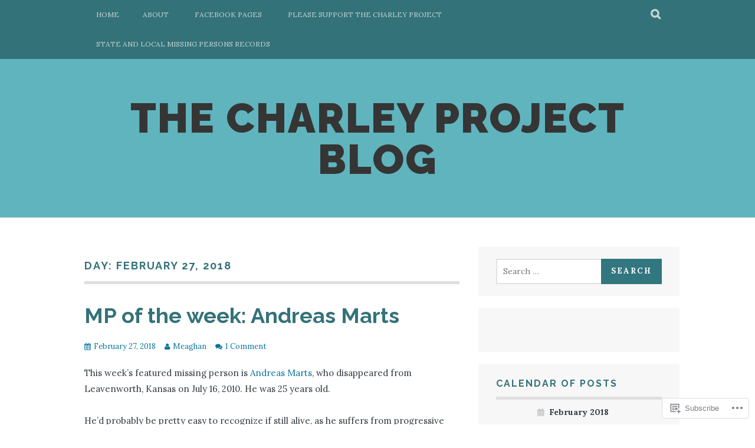

--- FILE ---
content_type: text/html; charset=UTF-8
request_url: https://charleyross.wordpress.com/2018/02/27/
body_size: 17212
content:
<!DOCTYPE html>
<html lang="en">
<head>
<meta charset="UTF-8">
<meta name="viewport" content="width=device-width, initial-scale=1">
<link rel="profile" href="http://gmpg.org/xfn/11">
<link rel="pingback" href="https://charleyross.wordpress.com/xmlrpc.php">
<title>February 27, 2018 &#8211; The Charley Project Blog</title>
<script type="text/javascript">
  WebFontConfig = {"google":{"families":["Lora:r,i,b,bi:latin,latin-ext"]},"api_url":"https:\/\/fonts-api.wp.com\/css"};
  (function() {
    var wf = document.createElement('script');
    wf.src = '/wp-content/plugins/custom-fonts/js/webfont.js';
    wf.type = 'text/javascript';
    wf.async = 'true';
    var s = document.getElementsByTagName('script')[0];
    s.parentNode.insertBefore(wf, s);
	})();
</script><style id="jetpack-custom-fonts-css">.wf-active body, .wf-active button, .wf-active input, .wf-active select, .wf-active textarea{font-family:"Lora",serif}.wf-active blockquote p{font-family:"Lora",serif}.wf-active button, .wf-active input[type="button"], .wf-active input[type="reset"], .wf-active input[type="submit"]{font-family:"Lora",serif}.wf-active .site-main .comment-navigation a, .wf-active .site-main .paging-navigation a, .wf-active .site-main .post-navigation a{font-family:"Lora",serif}.wf-active .site-main .post-navigation a{font-family:"Lora",serif}.wf-active .page-links a{font-family:"Lora",serif}.wf-active .entry-meta, .wf-active .comment-meta{font-family:"Lora",serif}.wf-active #infinite-handle span{font-family:"Lora",serif}.wf-active .widget_flickr #flickr_badge_uber_wrapper td a:last-child{font-family:"Lora",serif}.wf-active .nav-menu > ul > li > a{font-family:"Lora",serif}</style>
<meta name='robots' content='max-image-preview:large' />
<link rel='dns-prefetch' href='//s0.wp.com' />
<link rel='dns-prefetch' href='//fonts-api.wp.com' />
<link rel="alternate" type="application/rss+xml" title="The Charley Project Blog &raquo; Feed" href="https://charleyross.wordpress.com/feed/" />
<link rel="alternate" type="application/rss+xml" title="The Charley Project Blog &raquo; Comments Feed" href="https://charleyross.wordpress.com/comments/feed/" />
	<script type="text/javascript">
		/* <![CDATA[ */
		function addLoadEvent(func) {
			var oldonload = window.onload;
			if (typeof window.onload != 'function') {
				window.onload = func;
			} else {
				window.onload = function () {
					oldonload();
					func();
				}
			}
		}
		/* ]]> */
	</script>
	<style id='wp-emoji-styles-inline-css'>

	img.wp-smiley, img.emoji {
		display: inline !important;
		border: none !important;
		box-shadow: none !important;
		height: 1em !important;
		width: 1em !important;
		margin: 0 0.07em !important;
		vertical-align: -0.1em !important;
		background: none !important;
		padding: 0 !important;
	}
/*# sourceURL=wp-emoji-styles-inline-css */
</style>
<link crossorigin='anonymous' rel='stylesheet' id='all-css-2-1' href='/wp-content/plugins/gutenberg-core/v22.2.0/build/styles/block-library/style.css?m=1764855221i&cssminify=yes' type='text/css' media='all' />
<style id='wp-block-library-inline-css'>
.has-text-align-justify {
	text-align:justify;
}
.has-text-align-justify{text-align:justify;}

/*# sourceURL=wp-block-library-inline-css */
</style><style id='global-styles-inline-css'>
:root{--wp--preset--aspect-ratio--square: 1;--wp--preset--aspect-ratio--4-3: 4/3;--wp--preset--aspect-ratio--3-4: 3/4;--wp--preset--aspect-ratio--3-2: 3/2;--wp--preset--aspect-ratio--2-3: 2/3;--wp--preset--aspect-ratio--16-9: 16/9;--wp--preset--aspect-ratio--9-16: 9/16;--wp--preset--color--black: #000000;--wp--preset--color--cyan-bluish-gray: #abb8c3;--wp--preset--color--white: #ffffff;--wp--preset--color--pale-pink: #f78da7;--wp--preset--color--vivid-red: #cf2e2e;--wp--preset--color--luminous-vivid-orange: #ff6900;--wp--preset--color--luminous-vivid-amber: #fcb900;--wp--preset--color--light-green-cyan: #7bdcb5;--wp--preset--color--vivid-green-cyan: #00d084;--wp--preset--color--pale-cyan-blue: #8ed1fc;--wp--preset--color--vivid-cyan-blue: #0693e3;--wp--preset--color--vivid-purple: #9b51e0;--wp--preset--gradient--vivid-cyan-blue-to-vivid-purple: linear-gradient(135deg,rgb(6,147,227) 0%,rgb(155,81,224) 100%);--wp--preset--gradient--light-green-cyan-to-vivid-green-cyan: linear-gradient(135deg,rgb(122,220,180) 0%,rgb(0,208,130) 100%);--wp--preset--gradient--luminous-vivid-amber-to-luminous-vivid-orange: linear-gradient(135deg,rgb(252,185,0) 0%,rgb(255,105,0) 100%);--wp--preset--gradient--luminous-vivid-orange-to-vivid-red: linear-gradient(135deg,rgb(255,105,0) 0%,rgb(207,46,46) 100%);--wp--preset--gradient--very-light-gray-to-cyan-bluish-gray: linear-gradient(135deg,rgb(238,238,238) 0%,rgb(169,184,195) 100%);--wp--preset--gradient--cool-to-warm-spectrum: linear-gradient(135deg,rgb(74,234,220) 0%,rgb(151,120,209) 20%,rgb(207,42,186) 40%,rgb(238,44,130) 60%,rgb(251,105,98) 80%,rgb(254,248,76) 100%);--wp--preset--gradient--blush-light-purple: linear-gradient(135deg,rgb(255,206,236) 0%,rgb(152,150,240) 100%);--wp--preset--gradient--blush-bordeaux: linear-gradient(135deg,rgb(254,205,165) 0%,rgb(254,45,45) 50%,rgb(107,0,62) 100%);--wp--preset--gradient--luminous-dusk: linear-gradient(135deg,rgb(255,203,112) 0%,rgb(199,81,192) 50%,rgb(65,88,208) 100%);--wp--preset--gradient--pale-ocean: linear-gradient(135deg,rgb(255,245,203) 0%,rgb(182,227,212) 50%,rgb(51,167,181) 100%);--wp--preset--gradient--electric-grass: linear-gradient(135deg,rgb(202,248,128) 0%,rgb(113,206,126) 100%);--wp--preset--gradient--midnight: linear-gradient(135deg,rgb(2,3,129) 0%,rgb(40,116,252) 100%);--wp--preset--font-size--small: 13px;--wp--preset--font-size--medium: 20px;--wp--preset--font-size--large: 36px;--wp--preset--font-size--x-large: 42px;--wp--preset--font-family--albert-sans: 'Albert Sans', sans-serif;--wp--preset--font-family--alegreya: Alegreya, serif;--wp--preset--font-family--arvo: Arvo, serif;--wp--preset--font-family--bodoni-moda: 'Bodoni Moda', serif;--wp--preset--font-family--bricolage-grotesque: 'Bricolage Grotesque', sans-serif;--wp--preset--font-family--cabin: Cabin, sans-serif;--wp--preset--font-family--chivo: Chivo, sans-serif;--wp--preset--font-family--commissioner: Commissioner, sans-serif;--wp--preset--font-family--cormorant: Cormorant, serif;--wp--preset--font-family--courier-prime: 'Courier Prime', monospace;--wp--preset--font-family--crimson-pro: 'Crimson Pro', serif;--wp--preset--font-family--dm-mono: 'DM Mono', monospace;--wp--preset--font-family--dm-sans: 'DM Sans', sans-serif;--wp--preset--font-family--dm-serif-display: 'DM Serif Display', serif;--wp--preset--font-family--domine: Domine, serif;--wp--preset--font-family--eb-garamond: 'EB Garamond', serif;--wp--preset--font-family--epilogue: Epilogue, sans-serif;--wp--preset--font-family--fahkwang: Fahkwang, sans-serif;--wp--preset--font-family--figtree: Figtree, sans-serif;--wp--preset--font-family--fira-sans: 'Fira Sans', sans-serif;--wp--preset--font-family--fjalla-one: 'Fjalla One', sans-serif;--wp--preset--font-family--fraunces: Fraunces, serif;--wp--preset--font-family--gabarito: Gabarito, system-ui;--wp--preset--font-family--ibm-plex-mono: 'IBM Plex Mono', monospace;--wp--preset--font-family--ibm-plex-sans: 'IBM Plex Sans', sans-serif;--wp--preset--font-family--ibarra-real-nova: 'Ibarra Real Nova', serif;--wp--preset--font-family--instrument-serif: 'Instrument Serif', serif;--wp--preset--font-family--inter: Inter, sans-serif;--wp--preset--font-family--josefin-sans: 'Josefin Sans', sans-serif;--wp--preset--font-family--jost: Jost, sans-serif;--wp--preset--font-family--libre-baskerville: 'Libre Baskerville', serif;--wp--preset--font-family--libre-franklin: 'Libre Franklin', sans-serif;--wp--preset--font-family--literata: Literata, serif;--wp--preset--font-family--lora: Lora, serif;--wp--preset--font-family--merriweather: Merriweather, serif;--wp--preset--font-family--montserrat: Montserrat, sans-serif;--wp--preset--font-family--newsreader: Newsreader, serif;--wp--preset--font-family--noto-sans-mono: 'Noto Sans Mono', sans-serif;--wp--preset--font-family--nunito: Nunito, sans-serif;--wp--preset--font-family--open-sans: 'Open Sans', sans-serif;--wp--preset--font-family--overpass: Overpass, sans-serif;--wp--preset--font-family--pt-serif: 'PT Serif', serif;--wp--preset--font-family--petrona: Petrona, serif;--wp--preset--font-family--piazzolla: Piazzolla, serif;--wp--preset--font-family--playfair-display: 'Playfair Display', serif;--wp--preset--font-family--plus-jakarta-sans: 'Plus Jakarta Sans', sans-serif;--wp--preset--font-family--poppins: Poppins, sans-serif;--wp--preset--font-family--raleway: Raleway, sans-serif;--wp--preset--font-family--roboto: Roboto, sans-serif;--wp--preset--font-family--roboto-slab: 'Roboto Slab', serif;--wp--preset--font-family--rubik: Rubik, sans-serif;--wp--preset--font-family--rufina: Rufina, serif;--wp--preset--font-family--sora: Sora, sans-serif;--wp--preset--font-family--source-sans-3: 'Source Sans 3', sans-serif;--wp--preset--font-family--source-serif-4: 'Source Serif 4', serif;--wp--preset--font-family--space-mono: 'Space Mono', monospace;--wp--preset--font-family--syne: Syne, sans-serif;--wp--preset--font-family--texturina: Texturina, serif;--wp--preset--font-family--urbanist: Urbanist, sans-serif;--wp--preset--font-family--work-sans: 'Work Sans', sans-serif;--wp--preset--spacing--20: 0.44rem;--wp--preset--spacing--30: 0.67rem;--wp--preset--spacing--40: 1rem;--wp--preset--spacing--50: 1.5rem;--wp--preset--spacing--60: 2.25rem;--wp--preset--spacing--70: 3.38rem;--wp--preset--spacing--80: 5.06rem;--wp--preset--shadow--natural: 6px 6px 9px rgba(0, 0, 0, 0.2);--wp--preset--shadow--deep: 12px 12px 50px rgba(0, 0, 0, 0.4);--wp--preset--shadow--sharp: 6px 6px 0px rgba(0, 0, 0, 0.2);--wp--preset--shadow--outlined: 6px 6px 0px -3px rgb(255, 255, 255), 6px 6px rgb(0, 0, 0);--wp--preset--shadow--crisp: 6px 6px 0px rgb(0, 0, 0);}:where(.is-layout-flex){gap: 0.5em;}:where(.is-layout-grid){gap: 0.5em;}body .is-layout-flex{display: flex;}.is-layout-flex{flex-wrap: wrap;align-items: center;}.is-layout-flex > :is(*, div){margin: 0;}body .is-layout-grid{display: grid;}.is-layout-grid > :is(*, div){margin: 0;}:where(.wp-block-columns.is-layout-flex){gap: 2em;}:where(.wp-block-columns.is-layout-grid){gap: 2em;}:where(.wp-block-post-template.is-layout-flex){gap: 1.25em;}:where(.wp-block-post-template.is-layout-grid){gap: 1.25em;}.has-black-color{color: var(--wp--preset--color--black) !important;}.has-cyan-bluish-gray-color{color: var(--wp--preset--color--cyan-bluish-gray) !important;}.has-white-color{color: var(--wp--preset--color--white) !important;}.has-pale-pink-color{color: var(--wp--preset--color--pale-pink) !important;}.has-vivid-red-color{color: var(--wp--preset--color--vivid-red) !important;}.has-luminous-vivid-orange-color{color: var(--wp--preset--color--luminous-vivid-orange) !important;}.has-luminous-vivid-amber-color{color: var(--wp--preset--color--luminous-vivid-amber) !important;}.has-light-green-cyan-color{color: var(--wp--preset--color--light-green-cyan) !important;}.has-vivid-green-cyan-color{color: var(--wp--preset--color--vivid-green-cyan) !important;}.has-pale-cyan-blue-color{color: var(--wp--preset--color--pale-cyan-blue) !important;}.has-vivid-cyan-blue-color{color: var(--wp--preset--color--vivid-cyan-blue) !important;}.has-vivid-purple-color{color: var(--wp--preset--color--vivid-purple) !important;}.has-black-background-color{background-color: var(--wp--preset--color--black) !important;}.has-cyan-bluish-gray-background-color{background-color: var(--wp--preset--color--cyan-bluish-gray) !important;}.has-white-background-color{background-color: var(--wp--preset--color--white) !important;}.has-pale-pink-background-color{background-color: var(--wp--preset--color--pale-pink) !important;}.has-vivid-red-background-color{background-color: var(--wp--preset--color--vivid-red) !important;}.has-luminous-vivid-orange-background-color{background-color: var(--wp--preset--color--luminous-vivid-orange) !important;}.has-luminous-vivid-amber-background-color{background-color: var(--wp--preset--color--luminous-vivid-amber) !important;}.has-light-green-cyan-background-color{background-color: var(--wp--preset--color--light-green-cyan) !important;}.has-vivid-green-cyan-background-color{background-color: var(--wp--preset--color--vivid-green-cyan) !important;}.has-pale-cyan-blue-background-color{background-color: var(--wp--preset--color--pale-cyan-blue) !important;}.has-vivid-cyan-blue-background-color{background-color: var(--wp--preset--color--vivid-cyan-blue) !important;}.has-vivid-purple-background-color{background-color: var(--wp--preset--color--vivid-purple) !important;}.has-black-border-color{border-color: var(--wp--preset--color--black) !important;}.has-cyan-bluish-gray-border-color{border-color: var(--wp--preset--color--cyan-bluish-gray) !important;}.has-white-border-color{border-color: var(--wp--preset--color--white) !important;}.has-pale-pink-border-color{border-color: var(--wp--preset--color--pale-pink) !important;}.has-vivid-red-border-color{border-color: var(--wp--preset--color--vivid-red) !important;}.has-luminous-vivid-orange-border-color{border-color: var(--wp--preset--color--luminous-vivid-orange) !important;}.has-luminous-vivid-amber-border-color{border-color: var(--wp--preset--color--luminous-vivid-amber) !important;}.has-light-green-cyan-border-color{border-color: var(--wp--preset--color--light-green-cyan) !important;}.has-vivid-green-cyan-border-color{border-color: var(--wp--preset--color--vivid-green-cyan) !important;}.has-pale-cyan-blue-border-color{border-color: var(--wp--preset--color--pale-cyan-blue) !important;}.has-vivid-cyan-blue-border-color{border-color: var(--wp--preset--color--vivid-cyan-blue) !important;}.has-vivid-purple-border-color{border-color: var(--wp--preset--color--vivid-purple) !important;}.has-vivid-cyan-blue-to-vivid-purple-gradient-background{background: var(--wp--preset--gradient--vivid-cyan-blue-to-vivid-purple) !important;}.has-light-green-cyan-to-vivid-green-cyan-gradient-background{background: var(--wp--preset--gradient--light-green-cyan-to-vivid-green-cyan) !important;}.has-luminous-vivid-amber-to-luminous-vivid-orange-gradient-background{background: var(--wp--preset--gradient--luminous-vivid-amber-to-luminous-vivid-orange) !important;}.has-luminous-vivid-orange-to-vivid-red-gradient-background{background: var(--wp--preset--gradient--luminous-vivid-orange-to-vivid-red) !important;}.has-very-light-gray-to-cyan-bluish-gray-gradient-background{background: var(--wp--preset--gradient--very-light-gray-to-cyan-bluish-gray) !important;}.has-cool-to-warm-spectrum-gradient-background{background: var(--wp--preset--gradient--cool-to-warm-spectrum) !important;}.has-blush-light-purple-gradient-background{background: var(--wp--preset--gradient--blush-light-purple) !important;}.has-blush-bordeaux-gradient-background{background: var(--wp--preset--gradient--blush-bordeaux) !important;}.has-luminous-dusk-gradient-background{background: var(--wp--preset--gradient--luminous-dusk) !important;}.has-pale-ocean-gradient-background{background: var(--wp--preset--gradient--pale-ocean) !important;}.has-electric-grass-gradient-background{background: var(--wp--preset--gradient--electric-grass) !important;}.has-midnight-gradient-background{background: var(--wp--preset--gradient--midnight) !important;}.has-small-font-size{font-size: var(--wp--preset--font-size--small) !important;}.has-medium-font-size{font-size: var(--wp--preset--font-size--medium) !important;}.has-large-font-size{font-size: var(--wp--preset--font-size--large) !important;}.has-x-large-font-size{font-size: var(--wp--preset--font-size--x-large) !important;}.has-albert-sans-font-family{font-family: var(--wp--preset--font-family--albert-sans) !important;}.has-alegreya-font-family{font-family: var(--wp--preset--font-family--alegreya) !important;}.has-arvo-font-family{font-family: var(--wp--preset--font-family--arvo) !important;}.has-bodoni-moda-font-family{font-family: var(--wp--preset--font-family--bodoni-moda) !important;}.has-bricolage-grotesque-font-family{font-family: var(--wp--preset--font-family--bricolage-grotesque) !important;}.has-cabin-font-family{font-family: var(--wp--preset--font-family--cabin) !important;}.has-chivo-font-family{font-family: var(--wp--preset--font-family--chivo) !important;}.has-commissioner-font-family{font-family: var(--wp--preset--font-family--commissioner) !important;}.has-cormorant-font-family{font-family: var(--wp--preset--font-family--cormorant) !important;}.has-courier-prime-font-family{font-family: var(--wp--preset--font-family--courier-prime) !important;}.has-crimson-pro-font-family{font-family: var(--wp--preset--font-family--crimson-pro) !important;}.has-dm-mono-font-family{font-family: var(--wp--preset--font-family--dm-mono) !important;}.has-dm-sans-font-family{font-family: var(--wp--preset--font-family--dm-sans) !important;}.has-dm-serif-display-font-family{font-family: var(--wp--preset--font-family--dm-serif-display) !important;}.has-domine-font-family{font-family: var(--wp--preset--font-family--domine) !important;}.has-eb-garamond-font-family{font-family: var(--wp--preset--font-family--eb-garamond) !important;}.has-epilogue-font-family{font-family: var(--wp--preset--font-family--epilogue) !important;}.has-fahkwang-font-family{font-family: var(--wp--preset--font-family--fahkwang) !important;}.has-figtree-font-family{font-family: var(--wp--preset--font-family--figtree) !important;}.has-fira-sans-font-family{font-family: var(--wp--preset--font-family--fira-sans) !important;}.has-fjalla-one-font-family{font-family: var(--wp--preset--font-family--fjalla-one) !important;}.has-fraunces-font-family{font-family: var(--wp--preset--font-family--fraunces) !important;}.has-gabarito-font-family{font-family: var(--wp--preset--font-family--gabarito) !important;}.has-ibm-plex-mono-font-family{font-family: var(--wp--preset--font-family--ibm-plex-mono) !important;}.has-ibm-plex-sans-font-family{font-family: var(--wp--preset--font-family--ibm-plex-sans) !important;}.has-ibarra-real-nova-font-family{font-family: var(--wp--preset--font-family--ibarra-real-nova) !important;}.has-instrument-serif-font-family{font-family: var(--wp--preset--font-family--instrument-serif) !important;}.has-inter-font-family{font-family: var(--wp--preset--font-family--inter) !important;}.has-josefin-sans-font-family{font-family: var(--wp--preset--font-family--josefin-sans) !important;}.has-jost-font-family{font-family: var(--wp--preset--font-family--jost) !important;}.has-libre-baskerville-font-family{font-family: var(--wp--preset--font-family--libre-baskerville) !important;}.has-libre-franklin-font-family{font-family: var(--wp--preset--font-family--libre-franklin) !important;}.has-literata-font-family{font-family: var(--wp--preset--font-family--literata) !important;}.has-lora-font-family{font-family: var(--wp--preset--font-family--lora) !important;}.has-merriweather-font-family{font-family: var(--wp--preset--font-family--merriweather) !important;}.has-montserrat-font-family{font-family: var(--wp--preset--font-family--montserrat) !important;}.has-newsreader-font-family{font-family: var(--wp--preset--font-family--newsreader) !important;}.has-noto-sans-mono-font-family{font-family: var(--wp--preset--font-family--noto-sans-mono) !important;}.has-nunito-font-family{font-family: var(--wp--preset--font-family--nunito) !important;}.has-open-sans-font-family{font-family: var(--wp--preset--font-family--open-sans) !important;}.has-overpass-font-family{font-family: var(--wp--preset--font-family--overpass) !important;}.has-pt-serif-font-family{font-family: var(--wp--preset--font-family--pt-serif) !important;}.has-petrona-font-family{font-family: var(--wp--preset--font-family--petrona) !important;}.has-piazzolla-font-family{font-family: var(--wp--preset--font-family--piazzolla) !important;}.has-playfair-display-font-family{font-family: var(--wp--preset--font-family--playfair-display) !important;}.has-plus-jakarta-sans-font-family{font-family: var(--wp--preset--font-family--plus-jakarta-sans) !important;}.has-poppins-font-family{font-family: var(--wp--preset--font-family--poppins) !important;}.has-raleway-font-family{font-family: var(--wp--preset--font-family--raleway) !important;}.has-roboto-font-family{font-family: var(--wp--preset--font-family--roboto) !important;}.has-roboto-slab-font-family{font-family: var(--wp--preset--font-family--roboto-slab) !important;}.has-rubik-font-family{font-family: var(--wp--preset--font-family--rubik) !important;}.has-rufina-font-family{font-family: var(--wp--preset--font-family--rufina) !important;}.has-sora-font-family{font-family: var(--wp--preset--font-family--sora) !important;}.has-source-sans-3-font-family{font-family: var(--wp--preset--font-family--source-sans-3) !important;}.has-source-serif-4-font-family{font-family: var(--wp--preset--font-family--source-serif-4) !important;}.has-space-mono-font-family{font-family: var(--wp--preset--font-family--space-mono) !important;}.has-syne-font-family{font-family: var(--wp--preset--font-family--syne) !important;}.has-texturina-font-family{font-family: var(--wp--preset--font-family--texturina) !important;}.has-urbanist-font-family{font-family: var(--wp--preset--font-family--urbanist) !important;}.has-work-sans-font-family{font-family: var(--wp--preset--font-family--work-sans) !important;}
/*# sourceURL=global-styles-inline-css */
</style>

<style id='classic-theme-styles-inline-css'>
/*! This file is auto-generated */
.wp-block-button__link{color:#fff;background-color:#32373c;border-radius:9999px;box-shadow:none;text-decoration:none;padding:calc(.667em + 2px) calc(1.333em + 2px);font-size:1.125em}.wp-block-file__button{background:#32373c;color:#fff;text-decoration:none}
/*# sourceURL=/wp-includes/css/classic-themes.min.css */
</style>
<link crossorigin='anonymous' rel='stylesheet' id='all-css-4-1' href='/_static/??-eJx9j0EKAjEMRS9kGjqKjgvxLG0narVpy6Tj4O2NCioIbrL4ee+T4FwhlNwoN6xpOsYsGIpPJVwEO2N7Y0Ei10Qw0tWscIjS3gRIuyUyQWSBX0U8wadrJM25uvYgmIboKBEr9k+bqzrgfR1JBHRynBjaSUX58V4x1snrCy4TKoAHXYKbSQo/D9zzzq572y+7brs53wEw3FqD&cssminify=yes' type='text/css' media='all' />
<link rel='stylesheet' id='plane-fonts-css' href='https://fonts-api.wp.com/css?family=Raleway%3A400%2C500%2C700%2C900%7CNoto+Serif%3A400%2C700%2C400italic%2C700italic&#038;subset=latin%2Clatin-ext&#038;ver=6.9-RC2-61304' media='all' />
<link crossorigin='anonymous' rel='stylesheet' id='all-css-6-1' href='/_static/??-eJx9i8sKAjEMAH/IGpaKj4P4Ld0QayVNwjZl2b93xYsi7G0GZmC2gCpO4uAPqtTA+gjGSQiaL0x7bG0HW1kR/KRhNtT6N9QejHsu0mCikTWvmGGtvnRryqSBFZMXlR8Jd05leq+3eh1Oh+F4iTGeny+SdU66&cssminify=yes' type='text/css' media='all' />
<link crossorigin='anonymous' rel='stylesheet' id='print-css-7-1' href='/wp-content/mu-plugins/global-print/global-print.css?m=1465851035i&cssminify=yes' type='text/css' media='print' />
<style id='jetpack-global-styles-frontend-style-inline-css'>
:root { --font-headings: unset; --font-base: unset; --font-headings-default: -apple-system,BlinkMacSystemFont,"Segoe UI",Roboto,Oxygen-Sans,Ubuntu,Cantarell,"Helvetica Neue",sans-serif; --font-base-default: -apple-system,BlinkMacSystemFont,"Segoe UI",Roboto,Oxygen-Sans,Ubuntu,Cantarell,"Helvetica Neue",sans-serif;}
/*# sourceURL=jetpack-global-styles-frontend-style-inline-css */
</style>
<link crossorigin='anonymous' rel='stylesheet' id='all-css-10-1' href='/wp-content/themes/h4/global.css?m=1420737423i&cssminify=yes' type='text/css' media='all' />
<script type="text/javascript" id="wpcom-actionbar-placeholder-js-extra">
/* <![CDATA[ */
var actionbardata = {"siteID":"5874058","postID":"0","siteURL":"https://charleyross.wordpress.com","xhrURL":"https://charleyross.wordpress.com/wp-admin/admin-ajax.php","nonce":"6dfe660a43","isLoggedIn":"","statusMessage":"","subsEmailDefault":"instantly","proxyScriptUrl":"https://s0.wp.com/wp-content/js/wpcom-proxy-request.js?m=1513050504i&amp;ver=20211021","i18n":{"followedText":"New posts from this site will now appear in your \u003Ca href=\"https://wordpress.com/reader\"\u003EReader\u003C/a\u003E","foldBar":"Collapse this bar","unfoldBar":"Expand this bar","shortLinkCopied":"Shortlink copied to clipboard."}};
//# sourceURL=wpcom-actionbar-placeholder-js-extra
/* ]]> */
</script>
<script type="text/javascript" id="jetpack-mu-wpcom-settings-js-before">
/* <![CDATA[ */
var JETPACK_MU_WPCOM_SETTINGS = {"assetsUrl":"https://s0.wp.com/wp-content/mu-plugins/jetpack-mu-wpcom-plugin/sun/jetpack_vendor/automattic/jetpack-mu-wpcom/src/build/"};
//# sourceURL=jetpack-mu-wpcom-settings-js-before
/* ]]> */
</script>
<script crossorigin='anonymous' type='text/javascript'  src='/_static/??-eJzTLy/QTc7PK0nNK9HPKtYvyinRLSjKr6jUyyrW0QfKZeYl55SmpBaDJLMKS1OLKqGUXm5mHkFFurmZ6UWJJalQxfa5tobmRgamxgZmFpZZACbyLJI='></script>
<script type="text/javascript" id="rlt-proxy-js-after">
/* <![CDATA[ */
	rltInitialize( {"token":null,"iframeOrigins":["https:\/\/widgets.wp.com"]} );
//# sourceURL=rlt-proxy-js-after
/* ]]> */
</script>
<link rel="EditURI" type="application/rsd+xml" title="RSD" href="https://charleyross.wordpress.com/xmlrpc.php?rsd" />
<meta name="generator" content="WordPress.com" />

<!-- Jetpack Open Graph Tags -->
<meta property="og:type" content="website" />
<meta property="og:title" content="February 27, 2018 &#8211; The Charley Project Blog" />
<meta property="og:site_name" content="The Charley Project Blog" />
<meta property="og:image" content="https://secure.gravatar.com/blavatar/d369f2698cc0bcf7d421e814d1c22acfa664918973f75a70617c07f52ed45e26?s=200&#038;ts=1768638888" />
<meta property="og:image:width" content="200" />
<meta property="og:image:height" content="200" />
<meta property="og:image:alt" content="" />
<meta property="og:locale" content="en_US" />
<meta property="fb:app_id" content="249643311490" />

<!-- End Jetpack Open Graph Tags -->
<link rel="shortcut icon" type="image/x-icon" href="https://secure.gravatar.com/blavatar/d369f2698cc0bcf7d421e814d1c22acfa664918973f75a70617c07f52ed45e26?s=32" sizes="16x16" />
<link rel="icon" type="image/x-icon" href="https://secure.gravatar.com/blavatar/d369f2698cc0bcf7d421e814d1c22acfa664918973f75a70617c07f52ed45e26?s=32" sizes="16x16" />
<link rel="apple-touch-icon" href="https://secure.gravatar.com/blavatar/d369f2698cc0bcf7d421e814d1c22acfa664918973f75a70617c07f52ed45e26?s=114" />
<link rel='openid.server' href='https://charleyross.wordpress.com/?openidserver=1' />
<link rel='openid.delegate' href='https://charleyross.wordpress.com/' />
<link rel="search" type="application/opensearchdescription+xml" href="https://charleyross.wordpress.com/osd.xml" title="The Charley Project Blog" />
<link rel="search" type="application/opensearchdescription+xml" href="https://s1.wp.com/opensearch.xml" title="WordPress.com" />
		<style type="text/css">
			.recentcomments a {
				display: inline !important;
				padding: 0 !important;
				margin: 0 !important;
			}

			table.recentcommentsavatartop img.avatar, table.recentcommentsavatarend img.avatar {
				border: 0px;
				margin: 0;
			}

			table.recentcommentsavatartop a, table.recentcommentsavatarend a {
				border: 0px !important;
				background-color: transparent !important;
			}

			td.recentcommentsavatarend, td.recentcommentsavatartop {
				padding: 0px 0px 1px 0px;
				margin: 0px;
			}

			td.recentcommentstextend {
				border: none !important;
				padding: 0px 0px 2px 10px;
			}

			.rtl td.recentcommentstextend {
				padding: 0px 10px 2px 0px;
			}

			td.recentcommentstexttop {
				border: none;
				padding: 0px 0px 0px 10px;
			}

			.rtl td.recentcommentstexttop {
				padding: 0px 10px 0px 0px;
			}
		</style>
		<meta name="description" content="2 posts published by Meaghan on February 27, 2018" />
	<style type="text/css">
			.site-title a,
		.site-description {
			color: #337ebf;
		}
		</style>
	<style type="text/css" id="custom-colors-css">    .site-main .post-navigation a:hover {
        background-color: transparent !important;
    }

    @media only screen and (min-width: 767px) {
        .nav-menu ul ul a {
            color: #333;
        }
    }

    @media only screen and (max-width: 767px) {
        .nav-menu ul ul li:hover > a,
        .nav-menu ul ul li.current_page_item > a,
        .nav-menu ul ul li.current-menu-item > a,
        .nav-menu ul ul li.current-menu-ancestor > a,
        .nav-menu ul ul li.current_page_ancestor > a,
        .nav-menu ul ul li.current-post-parent > a {
            opacity: 1;
        }
    }

.site-footer, .footer-widget-area .widget-title, .site-footer a:hover { color: #FFFFFF;}
.nav-menu > ul > li > a { color: #FFFFFF;}
.site-title a, .site-title a:hover { color: #353535;}
.site-main .post-navigation a:hover, .site-main .post-navigation a:focus { background: #f7f7f7;}
blockquote p { color: #828a8c;}
blockquote cite { color: #384750;}
.site-description { color: #2E373D;}
.site-top, .site-footer, .search-expand { background-color: #347279;}
h1, h2, h3, h4, h5, h6, .entry-title a { color: #347279;}
.entry-meta a:hover, .entry-meta a:focus, .page-links a { color: #347279;}
.site-main .comment-navigation a, .site-main .paging-navigation a, .site-main .post-navigation a, .site-main .post-navigation .meta-nav { color: #347279;}
.widget-title a { color: #347279;}
a, .site-main .post-navigation a, .entry-meta, .comment-meta { color: #0E759E;}
.widget_flickr #flickr_badge_uber_wrapper td a:last-child { color: #0D729A;}
button, input[type="button"], input[type="reset"], input[type="submit"], #infinite-handle span { background-color: #32767F;}
.more-link a:hover, .more-link a:focus, .page-links a:hover, .page-links a:focus { background-color: #32767F;}
.site-main .comment-navigation a:hover,
            .site-main .comment-navigation a:focus,
            .site-main .paging-navigation a:hover,
            .site-main .paging-navigation a:focus,
            .site-main .post-navigation a:hover,
            .site-main .post-navigation a:focus { background-color: #32767F;}
a:hover,
            a:active,
            .menu ul ul li > a:hover,
            .nav-menu ul ul li:hover > a,
            .nav-menu ul ul li.focus a,
            .nav-menu ul ul li.current_page_item > a,
            .nav-menu ul ul li.current-menu-item > a,
            .nav-menu ul ul li.current-menu-ancestor > a,
            .nav-menu ul ul li.current_page_ancestor > a,
            .nav-menu ul ul li.current-post-parent > a,
            .entry-title a:hover,
            .entry-title a:focus { color: #32767F;}
.site-main .post-navigation a:hover, .site-main .post-navigation a:focus { color: #30737C;}
.widget_flickr #flickr_badge_uber_wrapper td a:last-child:hover { color: #30737C;}
.site-header  { background-color: #5fb4bd;}
.site-footer a { color: #F2F7F7;}
.footer-widget-area .widget_flickr #flickr_badge_uber_wrapper td a:last-child { color: #F2F7F7;}
</style>
</head>

<body class="archive date wp-theme-pubplane customizer-styles-applied jetpack-reblog-enabled custom-colors">
	<a class="skip-link screen-reader-text" href="#content">Skip to content</a>

	<div class="site-top">
		<div class="content-wrapper">
			<nav id="site-navigation" class="main-navigation" role="navigation">
				<button class="menu-toggle" aria-controls="menu" aria-expanded="false"><span class="screen-reader-text">Primary Menu</span></button>
				<div class="nav-menu"><ul>
<li ><a href="https://charleyross.wordpress.com/">Home</a></li><li class="page_item page-item-2"><a href="https://charleyross.wordpress.com/about/">About</a></li>
<li class="page_item page-item-33451"><a href="https://charleyross.wordpress.com/facebook-pages/">Facebook Pages</a></li>
<li class="page_item page-item-39272"><a href="https://charleyross.wordpress.com/please-support-the-charley-project/">Please Support the Charley&nbsp;Project</a></li>
<li class="page_item page-item-34067"><a href="https://charleyross.wordpress.com/state-and-local-missing-persons-records/">State and Local Missing Persons&nbsp;Records</a></li>
</ul></div>
			</nav><!-- #site-navigation -->

			<div class="site-search">
				<button class="search-toggle"><span class="screen-reader-text">Search</span></button>
				<div class="search-expand">
					<div class="search-expand-inner">
						<form role="search" method="get" class="search-form" action="https://charleyross.wordpress.com/">
				<label>
					<span class="screen-reader-text">Search for:</span>
					<input type="search" class="search-field" placeholder="Search &hellip;" value="" name="s" />
				</label>
				<input type="submit" class="search-submit" value="Search" />
			</form>					</div>
				</div>
			</div><!-- .site-search -->
    	</div>
	</div><!-- .site-top -->

	<header class="site-header" role="banner">
			<div class="site-branding">
				<a href="https://charleyross.wordpress.com/" class="site-logo-link" rel="home" itemprop="url"></a>				<h1 class="site-title"><a href="https://charleyross.wordpress.com/" rel="home">The Charley Project Blog</a></h1>
				<h2 class="site-description"></h2>
			</div><!-- .site-branding -->
	</header><!-- .site-header -->

	<div id="content" class="site-content">
	<div id="primary" class="content-area">
		<main id="main" class="site-main" role="main">

		
			<header class="page-header">
				<h1 class="page-title">
					Day: <span>February 27, 2018</span>				</h1>
							</header><!-- .page-header -->

			
				
<article id="post-33016" class="post-33016 post type-post status-publish format-standard hentry category-disabled category-men category-missing-persons-of-the-week category-weekly-features tag-243274 tag-2010s tag-andreas-marts tag-kansas">
	<header class="entry-header">

		<h2 class="entry-title"><a href="https://charleyross.wordpress.com/2018/02/27/mp-of-the-week-andreas-marts/" rel="bookmark">MP of the week: Andreas&nbsp;Marts</a></h2>
					<div class="entry-meta">
				<span class="posted-on"><a href="https://charleyross.wordpress.com/2018/02/27/mp-of-the-week-andreas-marts/" rel="bookmark"><time class="entry-date published" datetime="2018-02-27T21:50:20-05:00">February 27, 2018</time><time class="updated" datetime="2018-02-27T21:50:21-05:00">February 27, 2018</time></a></span><span class="byline"><span class="author vcard"><a class="url fn n" href="https://charleyross.wordpress.com/author/charleyross/">Meaghan</a></span></span><span class="comments-link"><a href="https://charleyross.wordpress.com/2018/02/27/mp-of-the-week-andreas-marts/#comments">1 Comment</a></span>			</div><!-- .entry-meta -->
		
	</header><!-- .entry-header -->

	
		<div class="entry-content">
			<p>This week&#8217;s featured missing person is <a href="http://charleyproject.org/case/andreas-marts">Andreas Marts</a>, who disappeared from Leavenworth, Kansas on July 16, 2010. He was 25 years old.</p>
<p>He&#8217;d probably be pretty easy to recognize if still alive, as he suffers from progressive hemifacial atrophy, aka <a href="https://en.wikipedia.org/wiki/Parry%E2%80%93Romberg_syndrome">Parry–Romberg Syndrome</a>, a disorder that causes shrinkage of the tissues on the side of his face. He&#8217;s had multiple surgeries with all kinds of hardware installed to mitigate the damage, but his face does look kind of different.</p>
<p>Alas, the police believe Marts probably drowned. He had schizophrenia and he told people he was going to &#8220;cleanse himself for God&#8221; in the Missouri River, which was in flood stage at the time of his disappearance.</p>
					</div><!-- .entry-content -->

	
	<footer class="entry-meta entry-footer">
		<span class="cat-links"><a href="https://charleyross.wordpress.com/category/disabled/" rel="category tag">disabled</a>, <a href="https://charleyross.wordpress.com/category/men/" rel="category tag">men</a>, <a href="https://charleyross.wordpress.com/category/weekly-features/missing-persons-of-the-week/" rel="category tag">missing persons of the week</a>, <a href="https://charleyross.wordpress.com/category/weekly-features/" rel="category tag">weekly features</a></span><span class="tags-links"><a href="https://charleyross.wordpress.com/tag/2010/" rel="tag">2010</a>, <a href="https://charleyross.wordpress.com/tag/2010s/" rel="tag">2010s</a>, <a href="https://charleyross.wordpress.com/tag/andreas-marts/" rel="tag">Andreas Marts</a>, <a href="https://charleyross.wordpress.com/tag/kansas/" rel="tag">Kansas</a></span>	</footer><!-- .entry-footer -->
</article><!-- #post-33016 -->
			
				
<article id="post-33007" class="post-33007 post type-post status-publish format-standard hentry category-african-americans category-black-history-month category-men category-minorities tag-1980s tag-49476 tag-arkansas tag-dwayne-edwin-martin tag-dwayne-martin">
	<header class="entry-header">

		<h2 class="entry-title"><a href="https://charleyross.wordpress.com/2018/02/27/black-history-month-dwayne-martin/" rel="bookmark">Black History Month: Dwayne&nbsp;Martin</a></h2>
					<div class="entry-meta">
				<span class="posted-on"><a href="https://charleyross.wordpress.com/2018/02/27/black-history-month-dwayne-martin/" rel="bookmark"><time class="entry-date published" datetime="2018-02-27T01:01:16-05:00">February 27, 2018</time><time class="updated" datetime="2018-02-22T14:12:26-05:00">February 22, 2018</time></a></span><span class="byline"><span class="author vcard"><a class="url fn n" href="https://charleyross.wordpress.com/author/charleyross/">Meaghan</a></span></span><span class="comments-link"><a href="https://charleyross.wordpress.com/2018/02/27/black-history-month-dwayne-martin/#comments">3 Comments</a></span>			</div><!-- .entry-meta -->
		
	</header><!-- .entry-header -->

	
		<div class="entry-content">
			<p>In honor of <a href="https://africanamericanhistorymonth.gov/" target="_blank" rel="noopener">Black History Month</a> I’m profiling one African-American MP every day on this blog for the month of February. Today&#8217;s case is <a href="http://charleyproject.org/case/dwayne-edwin-martin">Dwayne Edwin Martin</a>, a Marine Corps veteran and diner employee who disappeared from North Little Rock, Arkansas on December 11, 1987. He was 23 years old.</p>
<p>There isn&#8217;t a lot of evidence available in this case, but foul play is suspected. Martin had just cashed a paycheck and may have had the money on him when he disappeared, but it wasn&#8217;t much, just $148. The <a href="https://www.bls.gov/data/inflation_calculator.htm">inflation calculator</a> says that would be about $317 today.</p>
<p>It&#8217;s uncharacteristic of Martin to leave without warning and he may have been involved with drugs. This case is being investigated as a possible homicide.</p>
					</div><!-- .entry-content -->

	
	<footer class="entry-meta entry-footer">
		<span class="cat-links"><a href="https://charleyross.wordpress.com/category/minorities/african-americans/" rel="category tag">African-Americans</a>, <a href="https://charleyross.wordpress.com/category/minorities/african-americans/black-history-month/" rel="category tag">Black History Month</a>, <a href="https://charleyross.wordpress.com/category/men/" rel="category tag">men</a>, <a href="https://charleyross.wordpress.com/category/minorities/" rel="category tag">minorities</a></span><span class="tags-links"><a href="https://charleyross.wordpress.com/tag/1980s/" rel="tag">1980s</a>, <a href="https://charleyross.wordpress.com/tag/1987/" rel="tag">1987</a>, <a href="https://charleyross.wordpress.com/tag/arkansas/" rel="tag">Arkansas</a>, <a href="https://charleyross.wordpress.com/tag/dwayne-edwin-martin/" rel="tag">Dwayne Edwin Martin</a>, <a href="https://charleyross.wordpress.com/tag/dwayne-martin/" rel="tag">Dwayne Martin</a></span>	</footer><!-- .entry-footer -->
</article><!-- #post-33007 -->
			
			
		
		</main><!-- #main -->
	</div><!-- .content-area -->

	<div id="secondary" class="widget-area" role="complementary">
		<aside id="search-3" class="widget widget_search"><form role="search" method="get" class="search-form" action="https://charleyross.wordpress.com/">
				<label>
					<span class="screen-reader-text">Search for:</span>
					<input type="search" class="search-field" placeholder="Search &hellip;" value="" name="s" />
				</label>
				<input type="submit" class="search-submit" value="Search" />
			</form></aside><aside id="follow_button_widget-3" class="widget widget_follow_button_widget">
		<a class="wordpress-follow-button" href="https://charleyross.wordpress.com" data-blog="5874058" data-lang="en" >Follow The Charley Project Blog on WordPress.com</a>
		<script type="text/javascript">(function(d){ window.wpcomPlatform = {"titles":{"timelines":"Embeddable Timelines","followButton":"Follow Button","wpEmbeds":"WordPress Embeds"}}; var f = d.getElementsByTagName('SCRIPT')[0], p = d.createElement('SCRIPT');p.type = 'text/javascript';p.async = true;p.src = '//widgets.wp.com/platform.js';f.parentNode.insertBefore(p,f);}(document));</script>

		</aside><aside id="calendar-4" class="widget widget_calendar"><h3 class="widget-title">Calendar of Posts</h3><div id="calendar_wrap" class="calendar_wrap"><table id="wp-calendar" class="wp-calendar-table">
	<caption>February 2018</caption>
	<thead>
	<tr>
		<th scope="col" aria-label="Sunday">S</th>
		<th scope="col" aria-label="Monday">M</th>
		<th scope="col" aria-label="Tuesday">T</th>
		<th scope="col" aria-label="Wednesday">W</th>
		<th scope="col" aria-label="Thursday">T</th>
		<th scope="col" aria-label="Friday">F</th>
		<th scope="col" aria-label="Saturday">S</th>
	</tr>
	</thead>
	<tbody>
	<tr>
		<td colspan="4" class="pad">&nbsp;</td><td><a href="https://charleyross.wordpress.com/2018/02/01/" aria-label="Posts published on February 1, 2018">1</a></td><td><a href="https://charleyross.wordpress.com/2018/02/02/" aria-label="Posts published on February 2, 2018">2</a></td><td><a href="https://charleyross.wordpress.com/2018/02/03/" aria-label="Posts published on February 3, 2018">3</a></td>
	</tr>
	<tr>
		<td><a href="https://charleyross.wordpress.com/2018/02/04/" aria-label="Posts published on February 4, 2018">4</a></td><td><a href="https://charleyross.wordpress.com/2018/02/05/" aria-label="Posts published on February 5, 2018">5</a></td><td><a href="https://charleyross.wordpress.com/2018/02/06/" aria-label="Posts published on February 6, 2018">6</a></td><td><a href="https://charleyross.wordpress.com/2018/02/07/" aria-label="Posts published on February 7, 2018">7</a></td><td><a href="https://charleyross.wordpress.com/2018/02/08/" aria-label="Posts published on February 8, 2018">8</a></td><td><a href="https://charleyross.wordpress.com/2018/02/09/" aria-label="Posts published on February 9, 2018">9</a></td><td><a href="https://charleyross.wordpress.com/2018/02/10/" aria-label="Posts published on February 10, 2018">10</a></td>
	</tr>
	<tr>
		<td><a href="https://charleyross.wordpress.com/2018/02/11/" aria-label="Posts published on February 11, 2018">11</a></td><td><a href="https://charleyross.wordpress.com/2018/02/12/" aria-label="Posts published on February 12, 2018">12</a></td><td><a href="https://charleyross.wordpress.com/2018/02/13/" aria-label="Posts published on February 13, 2018">13</a></td><td><a href="https://charleyross.wordpress.com/2018/02/14/" aria-label="Posts published on February 14, 2018">14</a></td><td><a href="https://charleyross.wordpress.com/2018/02/15/" aria-label="Posts published on February 15, 2018">15</a></td><td><a href="https://charleyross.wordpress.com/2018/02/16/" aria-label="Posts published on February 16, 2018">16</a></td><td><a href="https://charleyross.wordpress.com/2018/02/17/" aria-label="Posts published on February 17, 2018">17</a></td>
	</tr>
	<tr>
		<td><a href="https://charleyross.wordpress.com/2018/02/18/" aria-label="Posts published on February 18, 2018">18</a></td><td><a href="https://charleyross.wordpress.com/2018/02/19/" aria-label="Posts published on February 19, 2018">19</a></td><td><a href="https://charleyross.wordpress.com/2018/02/20/" aria-label="Posts published on February 20, 2018">20</a></td><td><a href="https://charleyross.wordpress.com/2018/02/21/" aria-label="Posts published on February 21, 2018">21</a></td><td><a href="https://charleyross.wordpress.com/2018/02/22/" aria-label="Posts published on February 22, 2018">22</a></td><td><a href="https://charleyross.wordpress.com/2018/02/23/" aria-label="Posts published on February 23, 2018">23</a></td><td><a href="https://charleyross.wordpress.com/2018/02/24/" aria-label="Posts published on February 24, 2018">24</a></td>
	</tr>
	<tr>
		<td><a href="https://charleyross.wordpress.com/2018/02/25/" aria-label="Posts published on February 25, 2018">25</a></td><td><a href="https://charleyross.wordpress.com/2018/02/26/" aria-label="Posts published on February 26, 2018">26</a></td><td><a href="https://charleyross.wordpress.com/2018/02/27/" aria-label="Posts published on February 27, 2018">27</a></td><td><a href="https://charleyross.wordpress.com/2018/02/28/" aria-label="Posts published on February 28, 2018">28</a></td>
		<td class="pad" colspan="3">&nbsp;</td>
	</tr>
	</tbody>
	</table><nav aria-label="Previous and next months" class="wp-calendar-nav">
		<span class="wp-calendar-nav-prev"><a href="https://charleyross.wordpress.com/2018/01/">&laquo; Jan</a></span>
		<span class="pad">&nbsp;</span>
		<span class="wp-calendar-nav-next"><a href="https://charleyross.wordpress.com/2018/03/">Mar &raquo;</a></span>
	</nav></div></aside><aside id="categories-3" class="widget widget_categories"><h3 class="widget-title">Categories</h3>
			<ul>
					<li class="cat-item cat-item-54804"><a href="https://charleyross.wordpress.com/category/anniversaries/">anniversaries</a> (79)
</li>
	<li class="cat-item cat-item-711006487"><a href="https://charleyross.wordpress.com/category/article-dumps/">Article Dumps</a> (19)
</li>
	<li class="cat-item cat-item-178"><a href="https://charleyross.wordpress.com/category/books/">books</a> (144)
</li>
	<li class="cat-item cat-item-18617626"><a href="https://charleyross.wordpress.com/category/charley-and-the-press/">Charley and the press</a> (103)
</li>
	<li class="cat-item cat-item-1343"><a href="https://charleyross.wordpress.com/category/children/">children</a> (1,024)
<ul class='children'>
	<li class="cat-item cat-item-6731"><a href="https://charleyross.wordpress.com/category/children/boys/">boys</a> (561)
	<ul class='children'>
	<li class="cat-item cat-item-15341753"><a href="https://charleyross.wordpress.com/category/children/boys/adam-herrman/">Adam Herrman</a> (21)
</li>
	</ul>
</li>
	<li class="cat-item cat-item-10665"><a href="https://charleyross.wordpress.com/category/children/girls/">girls</a> (610)
	<ul class='children'>
	<li class="cat-item cat-item-16661575"><a href="https://charleyross.wordpress.com/category/children/girls/haleigh-cummings/">Haleigh Cummings</a> (13)
</li>
	</ul>
</li>
</ul>
</li>
	<li class="cat-item cat-item-96288"><a href="https://charleyross.wordpress.com/category/college-students/">college students</a> (57)
</li>
	<li class="cat-item cat-item-18618001"><a href="https://charleyross.wordpress.com/category/day-to-day-website-business/">day-to-day website business</a> (942)
<ul class='children'>
	<li class="cat-item cat-item-135532120"><a href="https://charleyross.wordpress.com/category/day-to-day-website-business/appeals-to-the-public/">appeals to the public</a> (107)
</li>
	<li class="cat-item cat-item-27926307"><a href="https://charleyross.wordpress.com/category/day-to-day-website-business/charley-project-correspondence/">Charley Project correspondence</a> (144)
	<ul class='children'>
	<li class="cat-item cat-item-73668"><a href="https://charleyross.wordpress.com/category/day-to-day-website-business/charley-project-correspondence/crazy-people/">crazy people</a> (21)
</li>
	</ul>
</li>
	<li class="cat-item cat-item-49818"><a href="https://charleyross.wordpress.com/category/day-to-day-website-business/social-media/">social media</a> (101)
</li>
</ul>
</li>
	<li class="cat-item cat-item-38353"><a href="https://charleyross.wordpress.com/category/disabled/">disabled</a> (206)
</li>
	<li class="cat-item cat-item-79116"><a href="https://charleyross.wordpress.com/category/elderly/">elderly</a> (151)
</li>
	<li class="cat-item cat-item-32376555"><a href="https://charleyross.wordpress.com/category/families-of-the-missing/">families of the missing</a> (219)
</li>
	<li class="cat-item cat-item-4375152"><a href="https://charleyross.wordpress.com/category/family-abduction/">family abduction</a> (203)
</li>
	<li class="cat-item cat-item-60014"><a href="https://charleyross.wordpress.com/category/foster-care/">foster care</a> (58)
</li>
	<li class="cat-item cat-item-139065"><a href="https://charleyross.wordpress.com/category/gangs/">gangs</a> (8)
</li>
	<li class="cat-item cat-item-54"><a href="https://charleyross.wordpress.com/category/general/">general</a> (133)
</li>
	<li class="cat-item cat-item-12856"><a href="https://charleyross.wordpress.com/category/historical/">historical</a> (231)
</li>
	<li class="cat-item cat-item-1846190"><a href="https://charleyross.wordpress.com/category/homicides/">homicides</a> (124)
<ul class='children'>
	<li class="cat-item cat-item-80148115"><a href="https://charleyross.wordpress.com/category/homicides/josh-powell-murdersuicide/">Josh Powell murder/suicide</a> (17)
</li>
</ul>
</li>
	<li class="cat-item cat-item-135011"><a href="https://charleyross.wordpress.com/category/human-trafficking/">human trafficking</a> (26)
</li>
	<li class="cat-item cat-item-510375"><a href="https://charleyross.wordpress.com/category/infants/">infants</a> (148)
</li>
	<li class="cat-item cat-item-118871"><a href="https://charleyross.wordpress.com/category/institutions/">institutions</a> (23)
</li>
	<li class="cat-item cat-item-5142"><a href="https://charleyross.wordpress.com/category/international/">international</a> (355)
</li>
	<li class="cat-item cat-item-1832"><a href="https://charleyross.wordpress.com/category/lists/">lists</a> (376)
<ul class='children'>
	<li class="cat-item cat-item-37575899"><a href="https://charleyross.wordpress.com/category/lists/make-a-list-monday/">Make-a-List Monday</a> (219)
</li>
</ul>
</li>
	<li class="cat-item cat-item-1074531"><a href="https://charleyross.wordpress.com/category/located/">located</a> (520)
<ul class='children'>
	<li class="cat-item cat-item-27798930"><a href="https://charleyross.wordpress.com/category/located/located-alive/">located alive</a> (221)
	<ul class='children'>
	<li class="cat-item cat-item-49726754"><a href="https://charleyross.wordpress.com/category/located/located-alive/carlina-white/">Carlina White</a> (8)
</li>
	<li class="cat-item cat-item-18959814"><a href="https://charleyross.wordpress.com/category/located/located-alive/cleveland-girls/">Cleveland Girls</a> (17)
</li>
	<li class="cat-item cat-item-655233"><a href="https://charleyross.wordpress.com/category/located/located-alive/elizabeth-smart/">Elizabeth Smart</a> (18)
</li>
	<li class="cat-item cat-item-24523997"><a href="https://charleyross.wordpress.com/category/located/located-alive/jaycee-dugard/">Jaycee Dugard</a> (20)
</li>
	</ul>
</li>
	<li class="cat-item cat-item-10625713"><a href="https://charleyross.wordpress.com/category/located/located-deceased/">located deceased</a> (289)
</li>
	<li class="cat-item cat-item-336149"><a href="https://charleyross.wordpress.com/category/located/unidentified/">unidentified</a> (100)
</li>
</ul>
</li>
	<li class="cat-item cat-item-4092"><a href="https://charleyross.wordpress.com/category/men/">men</a> (958)
<ul class='children'>
	<li class="cat-item cat-item-28536916"><a href="https://charleyross.wordpress.com/category/men/abraham-shakespeare/">Abraham Shakespeare</a> (12)
</li>
</ul>
</li>
	<li class="cat-item cat-item-71999"><a href="https://charleyross.wordpress.com/category/minorities/">minorities</a> (1,031)
<ul class='children'>
	<li class="cat-item cat-item-113803"><a href="https://charleyross.wordpress.com/category/minorities/african-americans/">African-Americans</a> (569)
	<ul class='children'>
	<li class="cat-item cat-item-61332"><a href="https://charleyross.wordpress.com/category/minorities/african-americans/black-history-month/">Black History Month</a> (57)
</li>
	</ul>
</li>
	<li class="cat-item cat-item-169563"><a href="https://charleyross.wordpress.com/category/minorities/asians/">Asians</a> (187)
	<ul class='children'>
	<li class="cat-item cat-item-6628826"><a href="https://charleyross.wordpress.com/category/minorities/asians/asian-pacific-american-heritage-month/">Asian Pacific American Heritage Month</a> (60)
</li>
	</ul>
</li>
	<li class="cat-item cat-item-262789"><a href="https://charleyross.wordpress.com/category/minorities/biracial/">biracial</a> (138)
</li>
	<li class="cat-item cat-item-249110"><a href="https://charleyross.wordpress.com/category/minorities/hispanics/">Hispanics</a> (310)
	<ul class='children'>
	<li class="cat-item cat-item-11168568"><a href="https://charleyross.wordpress.com/category/minorities/hispanics/national-hispanic-heritage-month/">National Hispanic Heritage Month</a> (61)
</li>
	</ul>
</li>
	<li class="cat-item cat-item-58840"><a href="https://charleyross.wordpress.com/category/minorities/muslims/">Muslims</a> (25)
</li>
	<li class="cat-item cat-item-239095"><a href="https://charleyross.wordpress.com/category/minorities/native-americans/">Native Americans</a> (141)
	<ul class='children'>
	<li class="cat-item cat-item-2517680"><a href="https://charleyross.wordpress.com/category/minorities/native-americans/native-american-heritage-month/">Native American Heritage Month</a> (39)
</li>
	</ul>
</li>
	<li class="cat-item cat-item-5256688"><a href="https://charleyross.wordpress.com/category/minorities/pacific-islanders/">Pacific Islanders</a> (27)
</li>
</ul>
</li>
	<li class="cat-item cat-item-17805433"><a href="https://charleyross.wordpress.com/category/murder-without-a-body/">murder without a body</a> (397)
</li>
	<li class="cat-item cat-item-188370447"><a href="https://charleyross.wordpress.com/category/other-peoples-blogssites/">other people&#039;s blogs/sites</a> (197)
<ul class='children'>
	<li class="cat-item cat-item-1762184"><a href="https://charleyross.wordpress.com/category/other-peoples-blogssites/namus/">NamUs</a> (26)
</li>
	<li class="cat-item cat-item-1193475"><a href="https://charleyross.wordpress.com/category/other-peoples-blogssites/ncmec/">NCMEC</a> (10)
</li>
	<li class="cat-item cat-item-34965996"><a href="https://charleyross.wordpress.com/category/other-peoples-blogssites/sean-munger/">Sean Munger</a> (36)
</li>
</ul>
</li>
	<li class="cat-item cat-item-98668"><a href="https://charleyross.wordpress.com/category/runaways/">runaways</a> (207)
</li>
	<li class="cat-item cat-item-54015"><a href="https://charleyross.wordpress.com/category/suicide/">suicide</a> (61)
</li>
	<li class="cat-item cat-item-21896"><a href="https://charleyross.wordpress.com/category/tangents/">tangents</a> (813)
<ul class='children'>
	<li class="cat-item cat-item-21464881"><a href="https://charleyross.wordpress.com/category/tangents/executed-today/">Executed Today</a> (214)
</li>
	<li class="cat-item cat-item-337"><a href="https://charleyross.wordpress.com/category/tangents/health/">health</a> (167)
	<ul class='children'>
	<li class="cat-item cat-item-115984472"><a href="https://charleyross.wordpress.com/category/tangents/health/the-great-headache-crisis/">The Great Headache Crisis</a> (63)
</li>
	</ul>
</li>
	<li class="cat-item cat-item-1061029"><a href="https://charleyross.wordpress.com/category/tangents/june-16/">June 16</a> (35)
</li>
	<li class="cat-item cat-item-835"><a href="https://charleyross.wordpress.com/category/tangents/pictures/">pictures</a> (70)
</li>
</ul>
</li>
	<li class="cat-item cat-item-51892"><a href="https://charleyross.wordpress.com/category/teens/">teens</a> (938)
<ul class='children'>
	<li class="cat-item cat-item-922036"><a href="https://charleyross.wordpress.com/category/teens/teen-boys/">teen boys</a> (399)
</li>
	<li class="cat-item cat-item-202298"><a href="https://charleyross.wordpress.com/category/teens/teen-girls/">teen girls</a> (671)
	<ul class='children'>
	<li class="cat-item cat-item-8112146"><a href="https://charleyross.wordpress.com/category/teens/teen-girls/pregnant-teen-girls/">pregnant teen girls</a> (28)
</li>
	</ul>
</li>
</ul>
</li>
	<li class="cat-item cat-item-205220"><a href="https://charleyross.wordpress.com/category/weekly-features/">weekly features</a> (1,039)
<ul class='children'>
	<li class="cat-item cat-item-524553"><a href="https://charleyross.wordpress.com/category/weekly-features/flashback-friday/">Flashback Friday</a> (160)
</li>
	<li class="cat-item cat-item-396757"><a href="https://charleyross.wordpress.com/category/weekly-features/lets-talk-about-it/">let&#039;s talk about it</a> (24)
</li>
	<li class="cat-item cat-item-85504905"><a href="https://charleyross.wordpress.com/category/weekly-features/missing-persons-of-the-week/">missing persons of the week</a> (512)
</li>
	<li class="cat-item cat-item-184844729"><a href="https://charleyross.wordpress.com/category/weekly-features/select-it-sunday/">Select It Sunday</a> (133)
</li>
	<li class="cat-item cat-item-18760756"><a href="https://charleyross.wordpress.com/category/weekly-features/youtube-saturday/">YouTube Saturday</a> (14)
</li>
</ul>
</li>
	<li class="cat-item cat-item-598"><a href="https://charleyross.wordpress.com/category/women/">women</a> (1,103)
<ul class='children'>
	<li class="cat-item cat-item-64455"><a href="https://charleyross.wordpress.com/category/women/pregnant-women/">pregnant women</a> (34)
</li>
</ul>
</li>
			</ul>

			</aside>	</div><!-- .widget-area -->

		</div>

	<footer class="site-footer" role="contentinfo">
		<div class="content-wrapper">

			

			<div class="site-credit">
				
				
							</div><!-- .site-credit -->

		</div>
	</footer><!-- .site-footer -->

<!--  -->
<script type="speculationrules">
{"prefetch":[{"source":"document","where":{"and":[{"href_matches":"/*"},{"not":{"href_matches":["/wp-*.php","/wp-admin/*","/files/*","/wp-content/*","/wp-content/plugins/*","/wp-content/themes/pub/plane/*","/*\\?(.+)"]}},{"not":{"selector_matches":"a[rel~=\"nofollow\"]"}},{"not":{"selector_matches":".no-prefetch, .no-prefetch a"}}]},"eagerness":"conservative"}]}
</script>
<script type="text/javascript" src="//0.gravatar.com/js/hovercards/hovercards.min.js?ver=202603924dcd77a86c6f1d3698ec27fc5da92b28585ddad3ee636c0397cf312193b2a1" id="grofiles-cards-js"></script>
<script type="text/javascript" id="wpgroho-js-extra">
/* <![CDATA[ */
var WPGroHo = {"my_hash":""};
//# sourceURL=wpgroho-js-extra
/* ]]> */
</script>
<script crossorigin='anonymous' type='text/javascript'  src='/wp-content/mu-plugins/gravatar-hovercards/wpgroho.js?m=1610363240i'></script>

	<script>
		// Initialize and attach hovercards to all gravatars
		( function() {
			function init() {
				if ( typeof Gravatar === 'undefined' ) {
					return;
				}

				if ( typeof Gravatar.init !== 'function' ) {
					return;
				}

				Gravatar.profile_cb = function ( hash, id ) {
					WPGroHo.syncProfileData( hash, id );
				};

				Gravatar.my_hash = WPGroHo.my_hash;
				Gravatar.init(
					'body',
					'#wp-admin-bar-my-account',
					{
						i18n: {
							'Edit your profile →': 'Edit your profile →',
							'View profile →': 'View profile →',
							'Contact': 'Contact',
							'Send money': 'Send money',
							'Sorry, we are unable to load this Gravatar profile.': 'Sorry, we are unable to load this Gravatar profile.',
							'Gravatar not found.': 'Gravatar not found.',
							'Too Many Requests.': 'Too Many Requests.',
							'Internal Server Error.': 'Internal Server Error.',
							'Is this you?': 'Is this you?',
							'Claim your free profile.': 'Claim your free profile.',
							'Email': 'Email',
							'Home Phone': 'Home Phone',
							'Work Phone': 'Work Phone',
							'Cell Phone': 'Cell Phone',
							'Contact Form': 'Contact Form',
							'Calendar': 'Calendar',
						},
					}
				);
			}

			if ( document.readyState !== 'loading' ) {
				init();
			} else {
				document.addEventListener( 'DOMContentLoaded', init );
			}
		} )();
	</script>

		<div style="display:none">
	</div>
		<div id="actionbar" dir="ltr" style="display: none;"
			class="actnbr-pub-plane actnbr-has-follow actnbr-has-actions">
		<ul>
								<li class="actnbr-btn actnbr-hidden">
								<a class="actnbr-action actnbr-actn-follow " href="">
			<svg class="gridicon" height="20" width="20" xmlns="http://www.w3.org/2000/svg" viewBox="0 0 20 20"><path clip-rule="evenodd" d="m4 4.5h12v6.5h1.5v-6.5-1.5h-1.5-12-1.5v1.5 10.5c0 1.1046.89543 2 2 2h7v-1.5h-7c-.27614 0-.5-.2239-.5-.5zm10.5 2h-9v1.5h9zm-5 3h-4v1.5h4zm3.5 1.5h-1v1h1zm-1-1.5h-1.5v1.5 1 1.5h1.5 1 1.5v-1.5-1-1.5h-1.5zm-2.5 2.5h-4v1.5h4zm6.5 1.25h1.5v2.25h2.25v1.5h-2.25v2.25h-1.5v-2.25h-2.25v-1.5h2.25z"  fill-rule="evenodd"></path></svg>
			<span>Subscribe</span>
		</a>
		<a class="actnbr-action actnbr-actn-following  no-display" href="">
			<svg class="gridicon" height="20" width="20" xmlns="http://www.w3.org/2000/svg" viewBox="0 0 20 20"><path fill-rule="evenodd" clip-rule="evenodd" d="M16 4.5H4V15C4 15.2761 4.22386 15.5 4.5 15.5H11.5V17H4.5C3.39543 17 2.5 16.1046 2.5 15V4.5V3H4H16H17.5V4.5V12.5H16V4.5ZM5.5 6.5H14.5V8H5.5V6.5ZM5.5 9.5H9.5V11H5.5V9.5ZM12 11H13V12H12V11ZM10.5 9.5H12H13H14.5V11V12V13.5H13H12H10.5V12V11V9.5ZM5.5 12H9.5V13.5H5.5V12Z" fill="#008A20"></path><path class="following-icon-tick" d="M13.5 16L15.5 18L19 14.5" stroke="#008A20" stroke-width="1.5"></path></svg>
			<span>Subscribed</span>
		</a>
							<div class="actnbr-popover tip tip-top-left actnbr-notice" id="follow-bubble">
							<div class="tip-arrow"></div>
							<div class="tip-inner actnbr-follow-bubble">
															<ul>
											<li class="actnbr-sitename">
			<a href="https://charleyross.wordpress.com">
				<img loading='lazy' alt='' src='https://secure.gravatar.com/blavatar/d369f2698cc0bcf7d421e814d1c22acfa664918973f75a70617c07f52ed45e26?s=50&#038;d=https%3A%2F%2Fs0.wp.com%2Fi%2Flogo%2Fwpcom-gray-white.png' srcset='https://secure.gravatar.com/blavatar/d369f2698cc0bcf7d421e814d1c22acfa664918973f75a70617c07f52ed45e26?s=50&#038;d=https%3A%2F%2Fs0.wp.com%2Fi%2Flogo%2Fwpcom-gray-white.png 1x, https://secure.gravatar.com/blavatar/d369f2698cc0bcf7d421e814d1c22acfa664918973f75a70617c07f52ed45e26?s=75&#038;d=https%3A%2F%2Fs0.wp.com%2Fi%2Flogo%2Fwpcom-gray-white.png 1.5x, https://secure.gravatar.com/blavatar/d369f2698cc0bcf7d421e814d1c22acfa664918973f75a70617c07f52ed45e26?s=100&#038;d=https%3A%2F%2Fs0.wp.com%2Fi%2Flogo%2Fwpcom-gray-white.png 2x, https://secure.gravatar.com/blavatar/d369f2698cc0bcf7d421e814d1c22acfa664918973f75a70617c07f52ed45e26?s=150&#038;d=https%3A%2F%2Fs0.wp.com%2Fi%2Flogo%2Fwpcom-gray-white.png 3x, https://secure.gravatar.com/blavatar/d369f2698cc0bcf7d421e814d1c22acfa664918973f75a70617c07f52ed45e26?s=200&#038;d=https%3A%2F%2Fs0.wp.com%2Fi%2Flogo%2Fwpcom-gray-white.png 4x' class='avatar avatar-50' height='50' width='50' />				The Charley Project Blog			</a>
		</li>
										<div class="actnbr-message no-display"></div>
									<form method="post" action="https://subscribe.wordpress.com" accept-charset="utf-8" style="display: none;">
																						<div class="actnbr-follow-count">Join 734 other subscribers</div>
																					<div>
										<input type="email" name="email" placeholder="Enter your email address" class="actnbr-email-field" aria-label="Enter your email address" />
										</div>
										<input type="hidden" name="action" value="subscribe" />
										<input type="hidden" name="blog_id" value="5874058" />
										<input type="hidden" name="source" value="https://charleyross.wordpress.com/2018/02/27/" />
										<input type="hidden" name="sub-type" value="actionbar-follow" />
										<input type="hidden" id="_wpnonce" name="_wpnonce" value="2612ab49f4" />										<div class="actnbr-button-wrap">
											<button type="submit" value="Sign me up">
												Sign me up											</button>
										</div>
									</form>
									<li class="actnbr-login-nudge">
										<div>
											Already have a WordPress.com account? <a href="https://wordpress.com/log-in?redirect_to=https%3A%2F%2Fcharleyross.wordpress.com%2F2018%2F02%2F27%2Fmp-of-the-week-andreas-marts%2F&#038;signup_flow=account">Log in now.</a>										</div>
									</li>
								</ul>
															</div>
						</div>
					</li>
							<li class="actnbr-ellipsis actnbr-hidden">
				<svg class="gridicon gridicons-ellipsis" height="24" width="24" xmlns="http://www.w3.org/2000/svg" viewBox="0 0 24 24"><g><path d="M7 12c0 1.104-.896 2-2 2s-2-.896-2-2 .896-2 2-2 2 .896 2 2zm12-2c-1.104 0-2 .896-2 2s.896 2 2 2 2-.896 2-2-.896-2-2-2zm-7 0c-1.104 0-2 .896-2 2s.896 2 2 2 2-.896 2-2-.896-2-2-2z"/></g></svg>				<div class="actnbr-popover tip tip-top-left actnbr-more">
					<div class="tip-arrow"></div>
					<div class="tip-inner">
						<ul>
								<li class="actnbr-sitename">
			<a href="https://charleyross.wordpress.com">
				<img loading='lazy' alt='' src='https://secure.gravatar.com/blavatar/d369f2698cc0bcf7d421e814d1c22acfa664918973f75a70617c07f52ed45e26?s=50&#038;d=https%3A%2F%2Fs0.wp.com%2Fi%2Flogo%2Fwpcom-gray-white.png' srcset='https://secure.gravatar.com/blavatar/d369f2698cc0bcf7d421e814d1c22acfa664918973f75a70617c07f52ed45e26?s=50&#038;d=https%3A%2F%2Fs0.wp.com%2Fi%2Flogo%2Fwpcom-gray-white.png 1x, https://secure.gravatar.com/blavatar/d369f2698cc0bcf7d421e814d1c22acfa664918973f75a70617c07f52ed45e26?s=75&#038;d=https%3A%2F%2Fs0.wp.com%2Fi%2Flogo%2Fwpcom-gray-white.png 1.5x, https://secure.gravatar.com/blavatar/d369f2698cc0bcf7d421e814d1c22acfa664918973f75a70617c07f52ed45e26?s=100&#038;d=https%3A%2F%2Fs0.wp.com%2Fi%2Flogo%2Fwpcom-gray-white.png 2x, https://secure.gravatar.com/blavatar/d369f2698cc0bcf7d421e814d1c22acfa664918973f75a70617c07f52ed45e26?s=150&#038;d=https%3A%2F%2Fs0.wp.com%2Fi%2Flogo%2Fwpcom-gray-white.png 3x, https://secure.gravatar.com/blavatar/d369f2698cc0bcf7d421e814d1c22acfa664918973f75a70617c07f52ed45e26?s=200&#038;d=https%3A%2F%2Fs0.wp.com%2Fi%2Flogo%2Fwpcom-gray-white.png 4x' class='avatar avatar-50' height='50' width='50' />				The Charley Project Blog			</a>
		</li>
								<li class="actnbr-folded-follow">
										<a class="actnbr-action actnbr-actn-follow " href="">
			<svg class="gridicon" height="20" width="20" xmlns="http://www.w3.org/2000/svg" viewBox="0 0 20 20"><path clip-rule="evenodd" d="m4 4.5h12v6.5h1.5v-6.5-1.5h-1.5-12-1.5v1.5 10.5c0 1.1046.89543 2 2 2h7v-1.5h-7c-.27614 0-.5-.2239-.5-.5zm10.5 2h-9v1.5h9zm-5 3h-4v1.5h4zm3.5 1.5h-1v1h1zm-1-1.5h-1.5v1.5 1 1.5h1.5 1 1.5v-1.5-1-1.5h-1.5zm-2.5 2.5h-4v1.5h4zm6.5 1.25h1.5v2.25h2.25v1.5h-2.25v2.25h-1.5v-2.25h-2.25v-1.5h2.25z"  fill-rule="evenodd"></path></svg>
			<span>Subscribe</span>
		</a>
		<a class="actnbr-action actnbr-actn-following  no-display" href="">
			<svg class="gridicon" height="20" width="20" xmlns="http://www.w3.org/2000/svg" viewBox="0 0 20 20"><path fill-rule="evenodd" clip-rule="evenodd" d="M16 4.5H4V15C4 15.2761 4.22386 15.5 4.5 15.5H11.5V17H4.5C3.39543 17 2.5 16.1046 2.5 15V4.5V3H4H16H17.5V4.5V12.5H16V4.5ZM5.5 6.5H14.5V8H5.5V6.5ZM5.5 9.5H9.5V11H5.5V9.5ZM12 11H13V12H12V11ZM10.5 9.5H12H13H14.5V11V12V13.5H13H12H10.5V12V11V9.5ZM5.5 12H9.5V13.5H5.5V12Z" fill="#008A20"></path><path class="following-icon-tick" d="M13.5 16L15.5 18L19 14.5" stroke="#008A20" stroke-width="1.5"></path></svg>
			<span>Subscribed</span>
		</a>
								</li>
														<li class="actnbr-signup"><a href="https://wordpress.com/start/">Sign up</a></li>
							<li class="actnbr-login"><a href="https://wordpress.com/log-in?redirect_to=https%3A%2F%2Fcharleyross.wordpress.com%2F2018%2F02%2F27%2Fmp-of-the-week-andreas-marts%2F&#038;signup_flow=account">Log in</a></li>
															<li class="flb-report">
									<a href="https://wordpress.com/abuse/?report_url=https://charleyross.wordpress.com" target="_blank" rel="noopener noreferrer">
										Report this content									</a>
								</li>
															<li class="actnbr-reader">
									<a href="https://wordpress.com/reader/feeds/49206">
										View site in Reader									</a>
								</li>
															<li class="actnbr-subs">
									<a href="https://subscribe.wordpress.com/">Manage subscriptions</a>
								</li>
																<li class="actnbr-fold"><a href="">Collapse this bar</a></li>
														</ul>
					</div>
				</div>
			</li>
		</ul>
	</div>
	
<script>
window.addEventListener( "DOMContentLoaded", function( event ) {
	var link = document.createElement( "link" );
	link.href = "/wp-content/mu-plugins/actionbar/actionbar.css?v=20250116";
	link.type = "text/css";
	link.rel = "stylesheet";
	document.head.appendChild( link );

	var script = document.createElement( "script" );
	script.src = "/wp-content/mu-plugins/actionbar/actionbar.js?v=20250204";
	document.body.appendChild( script );
} );
</script>

	
	<script type="text/javascript">
		(function () {
			var wpcom_reblog = {
				source: 'toolbar',

				toggle_reblog_box_flair: function (obj_id, post_id) {

					// Go to site selector. This will redirect to their blog if they only have one.
					const postEndpoint = `https://wordpress.com/post`;

					// Ideally we would use the permalink here, but fortunately this will be replaced with the 
					// post permalink in the editor.
					const originalURL = `${ document.location.href }?page_id=${ post_id }`; 
					
					const url =
						postEndpoint +
						'?url=' +
						encodeURIComponent( originalURL ) +
						'&is_post_share=true' +
						'&v=5';

					const redirect = function () {
						if (
							! window.open( url, '_blank' )
						) {
							location.href = url;
						}
					};

					if ( /Firefox/.test( navigator.userAgent ) ) {
						setTimeout( redirect, 0 );
					} else {
						redirect();
					}
				},
			};

			window.wpcom_reblog = wpcom_reblog;
		})();
	</script>
<script crossorigin='anonymous' type='text/javascript'  src='/_static/??/wp-content/themes/pub/plane/js/navigation.js,/wp-content/themes/pub/plane/js/plane.js?m=1418830740j'></script>
<script id="wp-emoji-settings" type="application/json">
{"baseUrl":"https://s0.wp.com/wp-content/mu-plugins/wpcom-smileys/twemoji/2/72x72/","ext":".png","svgUrl":"https://s0.wp.com/wp-content/mu-plugins/wpcom-smileys/twemoji/2/svg/","svgExt":".svg","source":{"concatemoji":"/wp-includes/js/wp-emoji-release.min.js?m=1764078722i&ver=6.9-RC2-61304"}}
</script>
<script type="module">
/* <![CDATA[ */
/*! This file is auto-generated */
const a=JSON.parse(document.getElementById("wp-emoji-settings").textContent),o=(window._wpemojiSettings=a,"wpEmojiSettingsSupports"),s=["flag","emoji"];function i(e){try{var t={supportTests:e,timestamp:(new Date).valueOf()};sessionStorage.setItem(o,JSON.stringify(t))}catch(e){}}function c(e,t,n){e.clearRect(0,0,e.canvas.width,e.canvas.height),e.fillText(t,0,0);t=new Uint32Array(e.getImageData(0,0,e.canvas.width,e.canvas.height).data);e.clearRect(0,0,e.canvas.width,e.canvas.height),e.fillText(n,0,0);const a=new Uint32Array(e.getImageData(0,0,e.canvas.width,e.canvas.height).data);return t.every((e,t)=>e===a[t])}function p(e,t){e.clearRect(0,0,e.canvas.width,e.canvas.height),e.fillText(t,0,0);var n=e.getImageData(16,16,1,1);for(let e=0;e<n.data.length;e++)if(0!==n.data[e])return!1;return!0}function u(e,t,n,a){switch(t){case"flag":return n(e,"\ud83c\udff3\ufe0f\u200d\u26a7\ufe0f","\ud83c\udff3\ufe0f\u200b\u26a7\ufe0f")?!1:!n(e,"\ud83c\udde8\ud83c\uddf6","\ud83c\udde8\u200b\ud83c\uddf6")&&!n(e,"\ud83c\udff4\udb40\udc67\udb40\udc62\udb40\udc65\udb40\udc6e\udb40\udc67\udb40\udc7f","\ud83c\udff4\u200b\udb40\udc67\u200b\udb40\udc62\u200b\udb40\udc65\u200b\udb40\udc6e\u200b\udb40\udc67\u200b\udb40\udc7f");case"emoji":return!a(e,"\ud83e\u1fac8")}return!1}function f(e,t,n,a){let r;const o=(r="undefined"!=typeof WorkerGlobalScope&&self instanceof WorkerGlobalScope?new OffscreenCanvas(300,150):document.createElement("canvas")).getContext("2d",{willReadFrequently:!0}),s=(o.textBaseline="top",o.font="600 32px Arial",{});return e.forEach(e=>{s[e]=t(o,e,n,a)}),s}function r(e){var t=document.createElement("script");t.src=e,t.defer=!0,document.head.appendChild(t)}a.supports={everything:!0,everythingExceptFlag:!0},new Promise(t=>{let n=function(){try{var e=JSON.parse(sessionStorage.getItem(o));if("object"==typeof e&&"number"==typeof e.timestamp&&(new Date).valueOf()<e.timestamp+604800&&"object"==typeof e.supportTests)return e.supportTests}catch(e){}return null}();if(!n){if("undefined"!=typeof Worker&&"undefined"!=typeof OffscreenCanvas&&"undefined"!=typeof URL&&URL.createObjectURL&&"undefined"!=typeof Blob)try{var e="postMessage("+f.toString()+"("+[JSON.stringify(s),u.toString(),c.toString(),p.toString()].join(",")+"));",a=new Blob([e],{type:"text/javascript"});const r=new Worker(URL.createObjectURL(a),{name:"wpTestEmojiSupports"});return void(r.onmessage=e=>{i(n=e.data),r.terminate(),t(n)})}catch(e){}i(n=f(s,u,c,p))}t(n)}).then(e=>{for(const n in e)a.supports[n]=e[n],a.supports.everything=a.supports.everything&&a.supports[n],"flag"!==n&&(a.supports.everythingExceptFlag=a.supports.everythingExceptFlag&&a.supports[n]);var t;a.supports.everythingExceptFlag=a.supports.everythingExceptFlag&&!a.supports.flag,a.supports.everything||((t=a.source||{}).concatemoji?r(t.concatemoji):t.wpemoji&&t.twemoji&&(r(t.twemoji),r(t.wpemoji)))});
//# sourceURL=/wp-includes/js/wp-emoji-loader.min.js
/* ]]> */
</script>
<script src="//stats.wp.com/w.js?68" defer></script> <script type="text/javascript">
_tkq = window._tkq || [];
_stq = window._stq || [];
_tkq.push(['storeContext', {'blog_id':'5874058','blog_tz':'-4','user_lang':'en','blog_lang':'en','user_id':'0'}]);
		// Prevent sending pageview tracking from WP-Admin pages.
		_stq.push(['view', {'blog':'5874058','v':'wpcom','tz':'-4','user_id':'0','arch_date':'2018/02/27','arch_results':'2','subd':'charleyross'}]);
		_stq.push(['extra', {'crypt':'UE5tW3cvZGRDWC1SJXlBMTltaUh+W2NMazZ0Y1MlPTguflNEQWxCXTVHbXhbaTRtZWQmWGsvUFtESzFHa0VWX0dbOXpdJkpHXzM/UG1QVSU0bHQsRVc1SWtweVAzNFZ5P0dDJThyeUxmYUlWT1BdamM5RG9dc0hOeE52LGEmWEFmSjJPaHp1ek89fER2cjFwLD89fFdTSlFMZmJRbS9BOXFoUWxIYmZfaitBblhHZUtIaUFPcVJaMUVnQyxQZEIwRzRdbnlbZVYl'}]);
_stq.push([ 'clickTrackerInit', '5874058', '0' ]);
</script>
<noscript><img src="https://pixel.wp.com/b.gif?v=noscript" style="height:1px;width:1px;overflow:hidden;position:absolute;bottom:1px;" alt="" /></noscript>
<meta id="bilmur" property="bilmur:data" content="" data-provider="wordpress.com" data-service="simple" data-site-tz="America/New_York" data-custom-props="{&quot;enq_jquery&quot;:&quot;1&quot;,&quot;logged_in&quot;:&quot;0&quot;,&quot;wptheme&quot;:&quot;pub\/plane&quot;,&quot;wptheme_is_block&quot;:&quot;0&quot;}"  >
		<script defer src="/wp-content/js/bilmur.min.js?i=17&amp;m=202603"></script> 	
</body>
</html>